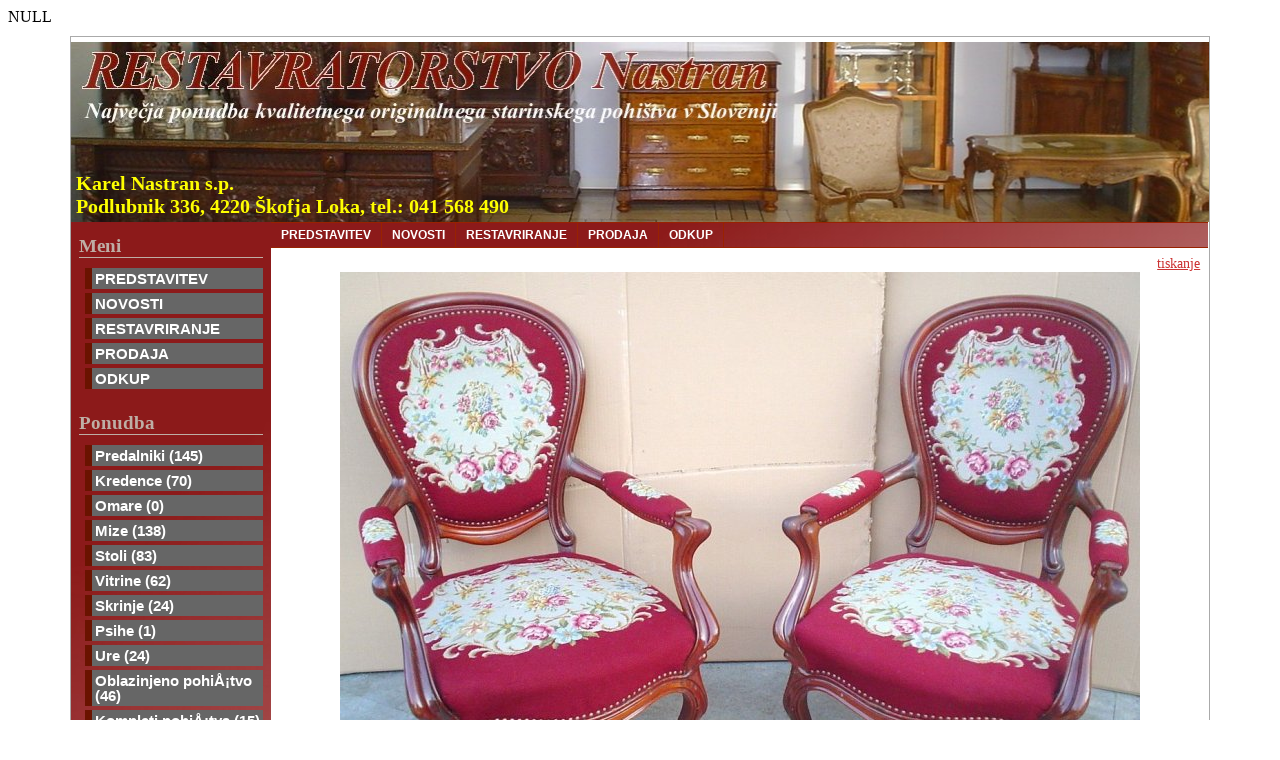

--- FILE ---
content_type: text/html; charset=UTF-8
request_url: http://restavratorstvo.com/podrobno.php?id=STO146N
body_size: 2269
content:
NULL <!DOCTYPE html PUBLIC "-//W3C//DTD XHTML 1.0 Strict//EN" "http://www.w3.org/TR/xhtml1/DTD/xhtml1-strict.dtd">
<html xmlns="http://www.w3.org/1999/xhtml">
<head>
<title>RESTAVRATORSTVO Nastran - STO146N Izredno lep in atraktiven par foteljev izdelanih v</title>
<meta http-equiv="Content-Type" content="text/html; charset=UTF-8" />
<meta name="description" content="Izredno lep in atraktiven par foteljev izdelanih v neo baroÄnem stilu-stil lui.filip okoli l.1860. Fotelja sta iz masivnega orehovega lesa, blago je v odliÄnem stanju z originalnimi gobelini na sedalu in naslonjalu. Fotelja sta zelo lepo oblikovana z rezljanimi dodatki in sta v odliÄnem stanju, primerna za takojÅ¡njo uporabo. TakÅ¡ni fotelji so resniÄno edinstveni in se danes zelo redko pojavijo na trÅ¾iÅ¡Äu, zato je takÅ¡en komplet zelo iskan. ÄŒe si Å¾elite, takÅ¡en komplet, raje ne odlaÅ¡ajte z nakupom.
Iz ostale ponudbe, lahko dokupite tudi primerno mizico za zraven.
Mere fotelj: Å¡:64cm, v:103cm, g:84cm, Å¡:sedala:45cm, v:sedala:48cm g:sedala:55cm
" />
<meta http-equiv="Keywords" content="starine, stol Izredno lep in atraktiven par foteljev izdelanih v" />
<link rel="stylesheet" type="text/css" href="css/main.css" />
<link rel="stylesheet" type="text/css" href="css/thumbstyle.css" />

</head>
<body>
<div class="main">
<div class="container">
<div class="header">
<div class="header_text">
<h1 class=\"title\">Karel Nastran s.p. <br />Podlubnik 336, 4220 &#352;kofja Loka, tel.: 041 568 490</h1>
</div>
</div>
<table class="tablec" border="0" cellpadding="0" cellspacing="0">
<tr>
<td class="menutable" valign="top">
<div id="sidebar">

		<h3>Meni</h3>
		
		
		<div id="nav-menu">
<ul>
		<li class="level0"><a href="./index.php?meni=;63;&link=index.php" target="_self">PREDSTAVITEV</a></li>
		<li class="level0"><a href="./index.php?meni=;59;&link=novosti.php" target="_self">NOVOSTI</a></li>
		<li class="level0"><a href="./index.php?meni=;60;&link=restavriranje.php" target="_self">RESTAVRIRANJE</a></li>
		<li class="level0"><a href="./index.php?meni=;61;&link=prodaja_antikvitete.php" target="_self">PRODAJA</a></li>
		<li class="level0"><a href="./index.php?meni=;62;&link=odkup.php" target="_self">ODKUP</a></li>
</ul>
<br />
</div>



		<h3>Ponudba</h3>
		
		<div id="nav-menu1">
		<ul>

				<li class="level0"><a href="starinsko_pohistvo.php?meniv=OzU3Ow__&title=predalniki" target="_self">Predalniki (145)</a></li>
		<li class="level0"><a href="starinsko_pohistvo.php?meniv=OzU4Ow__&title=kredence" target="_self">Kredence (70)</a></li>
		<li class="level0"><a href="starinsko_pohistvo.php?meniv=OzU5Ow__&title=omare" target="_self">Omare (0)</a></li>
		<li class="level0"><a href="starinsko_pohistvo.php?meniv=OzYwOw__&title=mize" target="_self">Mize (138)</a></li>
		<li class="level0"><a href="starinsko_pohistvo.php?meniv=OzYyOw__&title=starinski_stoli" target="_self">Stoli (83)</a></li>
		<li class="level0"><a href="starinsko_pohistvo.php?meniv=OzYxOw__&title=vitrine" target="_self">Vitrine (62)</a></li>
		<li class="level0"><a href="starinsko_pohistvo.php?meniv=OzYzOw__&title=skrinje" target="_self">Skrinje (24)</a></li>
		<li class="level0"><a href="starinsko_pohistvo.php?meniv=OzY0Ow__&title=psihe" target="_self">Psihe (1)</a></li>
		<li class="level0"><a href="starinsko_pohistvo.php?meniv=OzY1Ow__&title=stare_ure" target="_self">Ure (24)</a></li>
		<li class="level0"><a href="starinsko_pohistvo.php?meniv=OzY2Ow__&title=oblazinjeno_pohistvo" target="_self">Oblazinjeno pohiÅ¡tvo (46)</a></li>
		<li class="level0"><a href="starinsko_pohistvo.php?meniv=OzY3Ow__&title=kompleti_pohistva" target="_self">Kompleti pohiÅ¡tva (15)</a></li>
		<li class="level0"><a href="starinsko_pohistvo.php?meniv=Ozc0Ow__&title=ogledala" target="_self">Ogledala (15)</a></li>
		<li class="level0"><a href="starinsko_pohistvo.php?meniv=OzY4Ow__&title=ostalo" target="_self">Ostalo (9)</a></li>

		</ul>
		</div>
		
		<h3>Obve&#353;&#269;anje</h3>
		<p>Bodite obve&#353;&#269;eni o novostih na tej spletni strani. <a href="obvescanje.php">ve&#269;&#62;&#62;</a></p>
		<form id="form1" action="obvescanje.php" method="get">
		<p>
		<input type="text" size="15" id="addemail" value="naslov@email.com" name="addemail" onclick="document.getElementById('addemail').value=''" />
		<input type="submit" value="dodaj" />
		</p>
		</form>

 <br /> <br />

 </div>
</td>
<td valign="top" class="contenttable">
<table border="0" cellpadding="0px" cellspacing="0" width="100%">
<tr>
<td>
    	<div class="nav2">

		<ul>
					<li class="level0"><a href="./index.php?meni=;63;&link=index.php" target="_self">PREDSTAVITEV</a></li>
		<li class="level0"><a href="./index.php?meni=;59;&link=novosti.php" target="_self">NOVOSTI</a></li>
		<li class="level0"><a href="./index.php?meni=;60;&link=restavriranje.php" target="_self">RESTAVRIRANJE</a></li>
		<li class="level0"><a href="./index.php?meni=;61;&link=prodaja_antikvitete.php" target="_self">PRODAJA</a></li>
		<li class="level0"><a href="./index.php?meni=;62;&link=odkup.php" target="_self">ODKUP</a></li>
		
		  </ul>

	</div>
</td></tr>
<tr><td>
<table border="0" cellpadding="8px" cellspacing="0" width="100%">
<tr>
<td>
<center>
<table border="0" cellpadding="0" cellspacing="0">
 <tr>
    <td align="right"><a class="sitelink" href="tiskaj.php?id=STO146N" target="_blank">tiskanje</a></td>
  </tr>
 <tr>
    <td valign="middle" align="center"><a href=""><img src="gallery/STO146N.jpg" alt="STO146N" border="0" /></a></td>
  </tr>
   <tr>
    <td>
		  <table border="0" cellpadding="0" cellspacing="0" width="100%">
			<tr>
				<td class="left"><span class="thumbn">oznaka:</span></td>
				<td class="right"><span class="thumbp">STO146N</span></td>
			</tr>
			<tr>
				<td class="left"><span class="thumbn">obdobje:</span></td>
				<td class="right"><span class="thumbp">neobarok</span></td>
			</tr>
			<tr>
				<td class="left"><span class="thumbn">mere:</span></td>
				<td class="right"><span class="thumbp">&#353;irina: 64cm; vi&#353;ina: 103cm; globina: 84cm;</span></td>
			</tr>
			<tr>
				<td class="left"><span class="thumbn">vrsta lesa:</span></td>
				<td class="right"><span class="thumbp">oreh</span></td>
			</tr>
			<tr>
				<td class="left"><span class="thumbn">restavrirano:</span></td>
				<td class="right"><span class="thumbp">ni potrebno</span></td>
			</tr>
		  </table>
	</td>
  </tr>
  <tr>
   <td>
    <span class="thumbp">Izredno lep in atraktiven par foteljev izdelanih v neo baroÄnem stilu-stil lui.filip okoli l.1860. Fotelja sta iz masivnega orehovega lesa, blago je v odliÄnem stanju z originalnimi gobelini na sedalu in naslonjalu. Fotelja sta zelo lepo oblikovana z rezljanimi dodatki in sta v odliÄnem stanju, primerna za takojÅ¡njo uporabo. TakÅ¡ni fotelji so resniÄno edinstveni in se danes zelo redko pojavijo na trÅ¾iÅ¡Äu, zato je takÅ¡en komplet zelo iskan. ÄŒe si Å¾elite, takÅ¡en komplet, raje ne odlaÅ¡ajte z nakupom.
Iz ostale ponudbe, lahko dokupite tudi primerno mizico za zraven.
Mere fotelj: Å¡:64cm, v:103cm, g:84cm, Å¡:sedala:45cm, v:sedala:48cm g:sedala:55cm

    <br /><p>Za dodatne informacije in morebiten ogled kosa nas prosim kontaktirajte. Telefon: 041 568 490</p>	</span></td>
  </tr>
</table>
</center>

<br /></td>
</tr>
</table>
</td>
</tr>
</table>
</td>
</tr>
</table>
<div id="footer">
		<span>&#169; 2002 - 2008 RESTAVRATORSTVO Nastran</span>
	</div>
</div>

</div>

</body>
</html>



--- FILE ---
content_type: text/css
request_url: http://restavratorstvo.com/css/main.css
body_size: 1893
content:
/*---------------------------------------
GENERAL STYLING
----------------------------------------
* { 							margin: 0; padding: 0; }
html, body, div { 				font-family: "Lucida Sans", Arial, Verdana, Helvetica, sans-serif; }*/


.main{
width: 100%;
text-align: left; 
}
.container{
width: 90%; margin: 10px auto; text-align: left; 
background-color: #fff; border: 1px solid #aaa;

}

.header {
/*position: relative;*/
width: 100%;
height: 180px;
/*float: left;*/
background: url("../images/banner.jpg") no-repeat top left;
}

.tablec{
border-width:0px;
border-collapse:collapse;
width:100%;
}

.menutable{
width:200px;
background: #bd7b7c url("../images/sidebar_bg.jpg") no-repeat top left;
}

.contenttable{
text-align: left;
padding:0px;
margin:0px;
}

.pagenumbers
{
text-align: left;
padding:0px;
margin:0px;
color:brown;
text-align: center;
font-weight: bold;
color: brown;
font-size: 16px;
}

.pageselected{
color: black;
}

.pagenumbers a:hover{
color: black;
}
.pagenumbers a, .pagenumbers a.selected {color: brown; text-decoration: none;}


/*
.navigation a:hover{
color: black;
}
.navigation a, .navigation a.selected {color: white; text-decoration: none; font-weight: bold}
*/

ul#navigation , ul#links { 		list-style-type: none; margin: 2px; padding: 2px; }
								/* set nav and links ul to display no bullets */
ul#navigation li { 			margin: 2px; padding: 0px;	display: block; width: 92%; border: 1px solid #663333; margin-bottom: 2px; background-color: #c6a1a1;}
ul#navigation li a { 		margin: 1px; padding: 0px;  color: #663333; color: brown; text-decoration: none; font-weight: bold; font-size: 14px; text-transform: uppercase;}
ul#navigation li a:hover {color: black; text-decoration: none;}


ul#ponudba, ul#links  { 		list-style-type: none; margin: 2px; padding: 2px; }
								/* set nav and links ul to display no bullets */
ul#ponudba li{ 			margin: 2px; padding: 0px;	display: block; width: 92%; border: 1px solid #663333; margin-bottom: 2px; background-color: #c6a1a1;}
ul#ponudba li a { 		margin: 1px; padding: 0px;	color: #663333; color: brown; text-decoration: none; font-weight: bold; font-size: 14px;}
ul#ponudba li a:hover {color: black; text-decoration: none;}

.nav2 {clear: both; margin: 0px; padding: 0px; font-family: verdana, arial, sans serif; font-size: 12px;}
.nav2 ul {float: left; width: 100%; margin: 0px; padding: 0px; border-top: solid 1px #992200; border-bottom: solid 1px #992200; background:url("../images/bgmenu.jpg"); font-weight: bold;}	
.nav2 li {display: inline; list-style: none; margin: 0px; padding: 0px;}
.nav2 li a {display: block; float: left; margin: 0px 0px 0px 0px; padding: 5px 10px 5px 10px; border-right: solid 1px #992200; color: rgb(255,255,255); text-transform: uppercase; text-decoration: none; font-size: 100%;}
.nav2 a:hover, .nav2 a.selected {color: black; text-decoration: none;}



div#footer { text-align: center;  width: 100%; margin: 0px; padding-top:5px; padding-bottom:5px; clear: both; background-color: #ccc; }
div#sidebar { text-align: left; margin: 4px; padding: 4px;
}
#sidebar h3 {color: #BEAEA5; text-align: left; border-bottom: 1px solid #BEAEA5; margin: 5px 0; }
#sidebar a { 		margin: 1px; padding: 0px;	color: #663333; color: white; text-decoration: none; font-weight: bold; font-size: 12px;}
#sidebar a:hover {color: black; text-decoration: none;}

div.item { margin-top: 0px; margin-bottom: 20px;}
div.item h3 {border: 1px solid #ccc; background: #eee; padding: 3px; position: relative; margin:2px; }
div.item p {
text-align: justify;
color: #993300;
font-size:16px;
font-family: Book Antiqa, Times New Roman;
}

div.item a {
color: #993300;
font-weight: bold;
}
div.item b {
color: #993300;
font-weight: bold;
}

.text{
color: #993300;
font-weight: bold;
}

/*---------------------------------------
HEADER STYLES
----------------------------------------*/

.header_text a { 			color: #fff; text-decoration: none; }
.header_text a:hover { 	border-bottom: 2px solid #fff; }
.header h1, .header p { margin: 5px; font-size: 20px; }

.header_text {	position:relative; top:130px; color: yellow; }
								/* position and colour of header text */
								


								
/*image float*/

div.img_float_right{
  float: right;

  padding: 4px;
  border: 1px solid #CC5522;
  margin: 8px;
  background-image: url(../images/thumbback.jpg);
  text-align: center;
  }
  
div.img_float_left{
  float: left;

  padding: 4px;
  border: 1px solid #CC5522;
  margin: 8px;
  background-image: url(../images/thumbback.jpg);
  text-align: center;
  }
  
  
  /*image float*/
a.sitelink {
color: #CC3333;
font-size:14px;}
.sitelink a:hover {
color: black;
font-size:14px;}


/*MAIN MENU*/

div#nav-menu{
  float: right;

  margin:0px;
  padding-top:1px;
  padding-bottom:1px;
  padding-left:0px;
  padding-right:0px;

}
#nav-menu ul
 {list-style-type:none;
  margin:0px;
  padding:0px;

}

#nav-menu ul a
{text-decoration:none;
 width:165px;
 display:block;
 text-align:left;
 font-size:15px;
 line-height:1em;
 background-color:#666666;
 font-family:Arial, Helvetica, sans-serif;
 padding:3px;
 margin-bottom:4px;
 margin-top:4px;
 margin-left:0px;
 margin-right:0px;
border-left:7px solid #6a1300;
 color:white;}
 
  #nav-menu ul li.level0 a
{text-decoration:none;
 width:165px;
 display:block;
 text-align:left;
font-weight:bold;
 font-size:15px;
 line-height:1em;
 background-color:#666666;
 font-family:Arial, Helvetica, sans-serif;
 padding:3px;
 margin-bottom:4px;
 margin-top:4px;
 margin-left:0px;
 margin-right:0px;
border-left:7px solid #6a1300;
 color:white;}
 
 #nav-menu  ul li.level0 a:hover
{
color:red;}
 
 #nav-menu ul li.level1 a
{text-decoration:none;
 width:158px;
 display:block;
 text-align:left;
font-weight:bold;
 font-size:15px;
 line-height:1em;
 background-color:#999999;
 font-family:Arial, Helvetica, sans-serif;
 padding:3px;
padding-right:10px;
 margin-bottom:4px;
 margin-top:4px;
 margin-left:0px;
 margin-right:-5px;
border-left:7px solid #6a1300;

 color:white;}
 
  #nav-menu  ul li.level1 a:hover
{
color:#666666;
background-color:white;}
 
  #nav-menu ul li.level2 a
{text-decoration:none;
 width:157px;
 display:block;
 text-align:left;
 font-size:15px;
 line-height:1em;
 background-color:#eaeaea;
 font-family:Arial, Helvetica, sans-serif;
 padding:3px;
 margin-bottom:4px;
 margin-top:4px;
 margin-left:0px;
 margin-right:0px;
border-left:10px solid #ffff01;
 color:white;}
 
  #nav-menu  ul li.level2 a:hover
{

background-color:#01cc00;}
 
   #nav-menu ul li.level3 a
{text-decoration:none;
 width:160px;
 display:block;
 text-align:left;
 font-size:17px;
 line-height:1em;
 background-color:#fe9900;
 font-family:Arial, Helvetica, sans-serif;
 padding:3px;
 margin-bottom:4px;
 margin-top:4px;
 margin-left:0px;
 margin-right:0px;
border-left:7px solid #ffff01;
 color:white;}
 
  #nav-menu  ul li.level3 a:hover
{

background-color:#01cc00;}


#nav-menu ul ul
{display:none;}


#nav-menu ul li{position:relative;}

#nav-menu ul li:hover ul
{display:block;}

#nav-menu ul a:hover
{

background-color:#01cc00;}

#nav-menu ul ul li a:hover
{
background-color:#ff6600;}


#nav-menu  ul li:hover {
position:relative;}


#nav-menu ul ul li a
{border:0px solid #888888;
 text-align:right;
 border-bottom: none;
 font-size:11pt;
 line-height: 1em;
 color:white;
 background-color:#fe9900;
 background-image:none;}

/*MAIN MENU- pohistvo*/
div#nav-menu1{
  float: right;

  margin:0px;
  padding-top:1px;
  padding-bottom:1px;
  padding-left:0px;
  padding-right:0px;

}
#nav-menu1 ul
 {list-style-type:none;
  margin:0px;
  padding:0px;

}

div#nav-menu1{
  float: right;

  margin:0px;
  padding-top:1px;
  padding-bottom:1px;
  padding-left:0px;
  padding-right:0px;

}
#nav-menu1 ul
 {list-style-type:none;
  margin:0px;
  padding:0px;

}

#nav-menu1 ul a
{text-decoration:none;
 width:165px;
 display:block;
 text-align:left;
 font-size:15px;
 line-height:1em;
 background-color:#019934;
 font-family:Arial, Helvetica, sans-serif;
 padding:3px;
 margin-bottom:4px;
 margin-top:4px;
 margin-left:0px;
 margin-right:0px;
border-left:7px solid #6a1300;
 color:white;}
 
  #nav-menu1 ul li.level0 a
{text-decoration:none;
 width:165px;
 display:block;
 text-align:left;
font-weight:bold;
 font-size:15px;
 line-height:1em;
 background-color:#666666;
 font-family:Arial, Helvetica, sans-serif;
 padding:3px;
 margin-bottom:4px;
 margin-top:4px;
 margin-left:0px;
 margin-right:0px;
border-left:7px solid #6a1300;
 color:white;}
 
 #nav-menu1  ul li.level0 a:hover
{
color:red;}
 
 #nav-menu1 ul li.level1 a
{text-decoration:none;
 width:158px;
 display:block;
 text-align:left;
font-weight:bold;
 font-size:15px;
 line-height:1em;
 background-color:#999999;
 font-family:Arial, Helvetica, sans-serif;
 padding:3px;
padding-right:10px;
 margin-bottom:4px;
 margin-top:4px;
 margin-left:0px;
 margin-right:-5px;
border-left:7px solid #6a1300;

 color:white;}
 
  #nav-menu1  ul li.level1 a:hover
{
color:#666666;
background-color:white;}


 #nav-menu1 ul li.level2 a
{text-decoration:none;
 width:158px;
 display:block;
 text-align:left;
font-weight:bold;
 font-size:15px;
 line-height:1em;
 background-color:white;
 font-family:Arial, Helvetica, sans-serif;
 padding:3px;
padding-right:10px;
 margin-bottom:4px;
 margin-top:4px;
 margin-left:0px;
 margin-right:-5px;
border-left:7px solid #0fcc0e;

 color:#666666;}
 
  #nav-menu1  ul li.level2 a:hover
{
color:white;
background-color:#999999;}


/*path menu*/
a.nmenu:link { color: gray; text-decoration: none; font-size: 18px;}
a.nmenu:visited { color: gray; text-decoration: none; font-size: 18px;}
a.nmenu:hover { color: black; text-decoration: none; font-size: 18px;}








--- FILE ---
content_type: text/css
request_url: http://restavratorstvo.com/css/thumbstyle.css
body_size: 287
content:
span.thumbn{
color: gray;
font-size:14px;
}

span.thumbp{
color: #CC3333;
font-size:14px;
}


td.left{
text-align: left;
}

td.right{
text-align: right;
}

div.float {
  float: left;
  width: 200px;
  height: 300px;
  padding: 4px;
  border: 1px solid #ccc;
  margin: 0 8px 8px 0;
 /* background-image: url(../images/thumbback.jpg);*/
  background-color:#eeeeee;
  text-align: right;
  overflow: hidden;
  }
  
div.float p {
   text-align: center;
 }

img {vertical-align:middle;}

